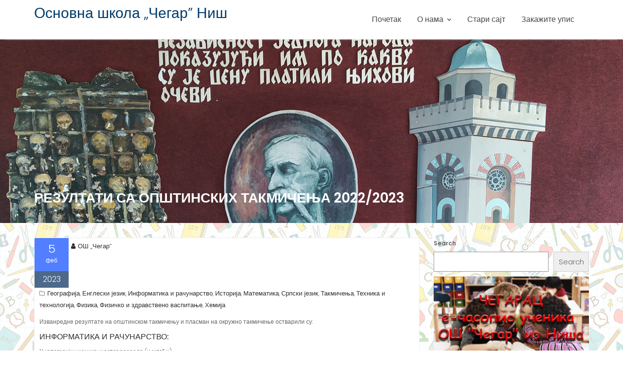

--- FILE ---
content_type: text/html; charset=UTF-8
request_url: https://oscegar.edu.rs/?p=1608
body_size: 13373
content:
<!DOCTYPE html><html lang="sr-RS">
			<head>

				<meta charset="UTF-8">
		<meta name="viewport" content="width=device-width, initial-scale=1">
		<link rel="profile" href="//gmpg.org/xfn/11">
		<link rel="pingback" href="https://oscegar.edu.rs/xmlrpc.php">
		<title>Резултати са општинских такмичења  2022/2023 &#8211; Основна школа „Чегар” Ниш</title>
<meta name='robots' content='max-image-preview:large' />
	<style>img:is([sizes="auto" i], [sizes^="auto," i]) { contain-intrinsic-size: 3000px 1500px }</style>
	<link rel='dns-prefetch' href='//fonts.googleapis.com' />
<link rel="alternate" type="application/rss+xml" title="Основна школа „Чегар” Ниш &raquo; довод" href="https://oscegar.edu.rs/?feed=rss2" />
<link rel="alternate" type="application/rss+xml" title="Основна школа „Чегар” Ниш &raquo; довод коментара" href="https://oscegar.edu.rs/?feed=comments-rss2" />
<link rel="alternate" type="application/rss+xml" title="Основна школа „Чегар” Ниш &raquo; довод коментара на Резултати са општинских такмичења  2022/2023" href="https://oscegar.edu.rs/?feed=rss2&#038;p=1608" />
<script type="text/javascript">
/* <![CDATA[ */
window._wpemojiSettings = {"baseUrl":"https:\/\/s.w.org\/images\/core\/emoji\/16.0.1\/72x72\/","ext":".png","svgUrl":"https:\/\/s.w.org\/images\/core\/emoji\/16.0.1\/svg\/","svgExt":".svg","source":{"concatemoji":"https:\/\/oscegar.edu.rs\/wp-includes\/js\/wp-emoji-release.min.js?ver=6.8.3"}};
/*! This file is auto-generated */
!function(s,n){var o,i,e;function c(e){try{var t={supportTests:e,timestamp:(new Date).valueOf()};sessionStorage.setItem(o,JSON.stringify(t))}catch(e){}}function p(e,t,n){e.clearRect(0,0,e.canvas.width,e.canvas.height),e.fillText(t,0,0);var t=new Uint32Array(e.getImageData(0,0,e.canvas.width,e.canvas.height).data),a=(e.clearRect(0,0,e.canvas.width,e.canvas.height),e.fillText(n,0,0),new Uint32Array(e.getImageData(0,0,e.canvas.width,e.canvas.height).data));return t.every(function(e,t){return e===a[t]})}function u(e,t){e.clearRect(0,0,e.canvas.width,e.canvas.height),e.fillText(t,0,0);for(var n=e.getImageData(16,16,1,1),a=0;a<n.data.length;a++)if(0!==n.data[a])return!1;return!0}function f(e,t,n,a){switch(t){case"flag":return n(e,"\ud83c\udff3\ufe0f\u200d\u26a7\ufe0f","\ud83c\udff3\ufe0f\u200b\u26a7\ufe0f")?!1:!n(e,"\ud83c\udde8\ud83c\uddf6","\ud83c\udde8\u200b\ud83c\uddf6")&&!n(e,"\ud83c\udff4\udb40\udc67\udb40\udc62\udb40\udc65\udb40\udc6e\udb40\udc67\udb40\udc7f","\ud83c\udff4\u200b\udb40\udc67\u200b\udb40\udc62\u200b\udb40\udc65\u200b\udb40\udc6e\u200b\udb40\udc67\u200b\udb40\udc7f");case"emoji":return!a(e,"\ud83e\udedf")}return!1}function g(e,t,n,a){var r="undefined"!=typeof WorkerGlobalScope&&self instanceof WorkerGlobalScope?new OffscreenCanvas(300,150):s.createElement("canvas"),o=r.getContext("2d",{willReadFrequently:!0}),i=(o.textBaseline="top",o.font="600 32px Arial",{});return e.forEach(function(e){i[e]=t(o,e,n,a)}),i}function t(e){var t=s.createElement("script");t.src=e,t.defer=!0,s.head.appendChild(t)}"undefined"!=typeof Promise&&(o="wpEmojiSettingsSupports",i=["flag","emoji"],n.supports={everything:!0,everythingExceptFlag:!0},e=new Promise(function(e){s.addEventListener("DOMContentLoaded",e,{once:!0})}),new Promise(function(t){var n=function(){try{var e=JSON.parse(sessionStorage.getItem(o));if("object"==typeof e&&"number"==typeof e.timestamp&&(new Date).valueOf()<e.timestamp+604800&&"object"==typeof e.supportTests)return e.supportTests}catch(e){}return null}();if(!n){if("undefined"!=typeof Worker&&"undefined"!=typeof OffscreenCanvas&&"undefined"!=typeof URL&&URL.createObjectURL&&"undefined"!=typeof Blob)try{var e="postMessage("+g.toString()+"("+[JSON.stringify(i),f.toString(),p.toString(),u.toString()].join(",")+"));",a=new Blob([e],{type:"text/javascript"}),r=new Worker(URL.createObjectURL(a),{name:"wpTestEmojiSupports"});return void(r.onmessage=function(e){c(n=e.data),r.terminate(),t(n)})}catch(e){}c(n=g(i,f,p,u))}t(n)}).then(function(e){for(var t in e)n.supports[t]=e[t],n.supports.everything=n.supports.everything&&n.supports[t],"flag"!==t&&(n.supports.everythingExceptFlag=n.supports.everythingExceptFlag&&n.supports[t]);n.supports.everythingExceptFlag=n.supports.everythingExceptFlag&&!n.supports.flag,n.DOMReady=!1,n.readyCallback=function(){n.DOMReady=!0}}).then(function(){return e}).then(function(){var e;n.supports.everything||(n.readyCallback(),(e=n.source||{}).concatemoji?t(e.concatemoji):e.wpemoji&&e.twemoji&&(t(e.twemoji),t(e.wpemoji)))}))}((window,document),window._wpemojiSettings);
/* ]]> */
</script>
<style id='wp-emoji-styles-inline-css' type='text/css'>

	img.wp-smiley, img.emoji {
		display: inline !important;
		border: none !important;
		box-shadow: none !important;
		height: 1em !important;
		width: 1em !important;
		margin: 0 0.07em !important;
		vertical-align: -0.1em !important;
		background: none !important;
		padding: 0 !important;
	}
</style>
<link rel='stylesheet' id='wp-block-library-css' href='https://oscegar.edu.rs/wp-includes/css/dist/block-library/style.min.css?ver=6.8.3' type='text/css' media='all' />
<style id='wp-block-library-theme-inline-css' type='text/css'>
.wp-block-audio :where(figcaption){color:#555;font-size:13px;text-align:center}.is-dark-theme .wp-block-audio :where(figcaption){color:#ffffffa6}.wp-block-audio{margin:0 0 1em}.wp-block-code{border:1px solid #ccc;border-radius:4px;font-family:Menlo,Consolas,monaco,monospace;padding:.8em 1em}.wp-block-embed :where(figcaption){color:#555;font-size:13px;text-align:center}.is-dark-theme .wp-block-embed :where(figcaption){color:#ffffffa6}.wp-block-embed{margin:0 0 1em}.blocks-gallery-caption{color:#555;font-size:13px;text-align:center}.is-dark-theme .blocks-gallery-caption{color:#ffffffa6}:root :where(.wp-block-image figcaption){color:#555;font-size:13px;text-align:center}.is-dark-theme :root :where(.wp-block-image figcaption){color:#ffffffa6}.wp-block-image{margin:0 0 1em}.wp-block-pullquote{border-bottom:4px solid;border-top:4px solid;color:currentColor;margin-bottom:1.75em}.wp-block-pullquote cite,.wp-block-pullquote footer,.wp-block-pullquote__citation{color:currentColor;font-size:.8125em;font-style:normal;text-transform:uppercase}.wp-block-quote{border-left:.25em solid;margin:0 0 1.75em;padding-left:1em}.wp-block-quote cite,.wp-block-quote footer{color:currentColor;font-size:.8125em;font-style:normal;position:relative}.wp-block-quote:where(.has-text-align-right){border-left:none;border-right:.25em solid;padding-left:0;padding-right:1em}.wp-block-quote:where(.has-text-align-center){border:none;padding-left:0}.wp-block-quote.is-large,.wp-block-quote.is-style-large,.wp-block-quote:where(.is-style-plain){border:none}.wp-block-search .wp-block-search__label{font-weight:700}.wp-block-search__button{border:1px solid #ccc;padding:.375em .625em}:where(.wp-block-group.has-background){padding:1.25em 2.375em}.wp-block-separator.has-css-opacity{opacity:.4}.wp-block-separator{border:none;border-bottom:2px solid;margin-left:auto;margin-right:auto}.wp-block-separator.has-alpha-channel-opacity{opacity:1}.wp-block-separator:not(.is-style-wide):not(.is-style-dots){width:100px}.wp-block-separator.has-background:not(.is-style-dots){border-bottom:none;height:1px}.wp-block-separator.has-background:not(.is-style-wide):not(.is-style-dots){height:2px}.wp-block-table{margin:0 0 1em}.wp-block-table td,.wp-block-table th{word-break:normal}.wp-block-table :where(figcaption){color:#555;font-size:13px;text-align:center}.is-dark-theme .wp-block-table :where(figcaption){color:#ffffffa6}.wp-block-video :where(figcaption){color:#555;font-size:13px;text-align:center}.is-dark-theme .wp-block-video :where(figcaption){color:#ffffffa6}.wp-block-video{margin:0 0 1em}:root :where(.wp-block-template-part.has-background){margin-bottom:0;margin-top:0;padding:1.25em 2.375em}
</style>
<style id='classic-theme-styles-inline-css' type='text/css'>
/*! This file is auto-generated */
.wp-block-button__link{color:#fff;background-color:#32373c;border-radius:9999px;box-shadow:none;text-decoration:none;padding:calc(.667em + 2px) calc(1.333em + 2px);font-size:1.125em}.wp-block-file__button{background:#32373c;color:#fff;text-decoration:none}
</style>
<style id='global-styles-inline-css' type='text/css'>
:root{--wp--preset--aspect-ratio--square: 1;--wp--preset--aspect-ratio--4-3: 4/3;--wp--preset--aspect-ratio--3-4: 3/4;--wp--preset--aspect-ratio--3-2: 3/2;--wp--preset--aspect-ratio--2-3: 2/3;--wp--preset--aspect-ratio--16-9: 16/9;--wp--preset--aspect-ratio--9-16: 9/16;--wp--preset--color--black: #000000;--wp--preset--color--cyan-bluish-gray: #abb8c3;--wp--preset--color--white: #ffffff;--wp--preset--color--pale-pink: #f78da7;--wp--preset--color--vivid-red: #cf2e2e;--wp--preset--color--luminous-vivid-orange: #ff6900;--wp--preset--color--luminous-vivid-amber: #fcb900;--wp--preset--color--light-green-cyan: #7bdcb5;--wp--preset--color--vivid-green-cyan: #00d084;--wp--preset--color--pale-cyan-blue: #8ed1fc;--wp--preset--color--vivid-cyan-blue: #0693e3;--wp--preset--color--vivid-purple: #9b51e0;--wp--preset--gradient--vivid-cyan-blue-to-vivid-purple: linear-gradient(135deg,rgba(6,147,227,1) 0%,rgb(155,81,224) 100%);--wp--preset--gradient--light-green-cyan-to-vivid-green-cyan: linear-gradient(135deg,rgb(122,220,180) 0%,rgb(0,208,130) 100%);--wp--preset--gradient--luminous-vivid-amber-to-luminous-vivid-orange: linear-gradient(135deg,rgba(252,185,0,1) 0%,rgba(255,105,0,1) 100%);--wp--preset--gradient--luminous-vivid-orange-to-vivid-red: linear-gradient(135deg,rgba(255,105,0,1) 0%,rgb(207,46,46) 100%);--wp--preset--gradient--very-light-gray-to-cyan-bluish-gray: linear-gradient(135deg,rgb(238,238,238) 0%,rgb(169,184,195) 100%);--wp--preset--gradient--cool-to-warm-spectrum: linear-gradient(135deg,rgb(74,234,220) 0%,rgb(151,120,209) 20%,rgb(207,42,186) 40%,rgb(238,44,130) 60%,rgb(251,105,98) 80%,rgb(254,248,76) 100%);--wp--preset--gradient--blush-light-purple: linear-gradient(135deg,rgb(255,206,236) 0%,rgb(152,150,240) 100%);--wp--preset--gradient--blush-bordeaux: linear-gradient(135deg,rgb(254,205,165) 0%,rgb(254,45,45) 50%,rgb(107,0,62) 100%);--wp--preset--gradient--luminous-dusk: linear-gradient(135deg,rgb(255,203,112) 0%,rgb(199,81,192) 50%,rgb(65,88,208) 100%);--wp--preset--gradient--pale-ocean: linear-gradient(135deg,rgb(255,245,203) 0%,rgb(182,227,212) 50%,rgb(51,167,181) 100%);--wp--preset--gradient--electric-grass: linear-gradient(135deg,rgb(202,248,128) 0%,rgb(113,206,126) 100%);--wp--preset--gradient--midnight: linear-gradient(135deg,rgb(2,3,129) 0%,rgb(40,116,252) 100%);--wp--preset--font-size--small: 13px;--wp--preset--font-size--medium: 20px;--wp--preset--font-size--large: 36px;--wp--preset--font-size--x-large: 42px;--wp--preset--spacing--20: 0.44rem;--wp--preset--spacing--30: 0.67rem;--wp--preset--spacing--40: 1rem;--wp--preset--spacing--50: 1.5rem;--wp--preset--spacing--60: 2.25rem;--wp--preset--spacing--70: 3.38rem;--wp--preset--spacing--80: 5.06rem;--wp--preset--shadow--natural: 6px 6px 9px rgba(0, 0, 0, 0.2);--wp--preset--shadow--deep: 12px 12px 50px rgba(0, 0, 0, 0.4);--wp--preset--shadow--sharp: 6px 6px 0px rgba(0, 0, 0, 0.2);--wp--preset--shadow--outlined: 6px 6px 0px -3px rgba(255, 255, 255, 1), 6px 6px rgba(0, 0, 0, 1);--wp--preset--shadow--crisp: 6px 6px 0px rgba(0, 0, 0, 1);}:where(.is-layout-flex){gap: 0.5em;}:where(.is-layout-grid){gap: 0.5em;}body .is-layout-flex{display: flex;}.is-layout-flex{flex-wrap: wrap;align-items: center;}.is-layout-flex > :is(*, div){margin: 0;}body .is-layout-grid{display: grid;}.is-layout-grid > :is(*, div){margin: 0;}:where(.wp-block-columns.is-layout-flex){gap: 2em;}:where(.wp-block-columns.is-layout-grid){gap: 2em;}:where(.wp-block-post-template.is-layout-flex){gap: 1.25em;}:where(.wp-block-post-template.is-layout-grid){gap: 1.25em;}.has-black-color{color: var(--wp--preset--color--black) !important;}.has-cyan-bluish-gray-color{color: var(--wp--preset--color--cyan-bluish-gray) !important;}.has-white-color{color: var(--wp--preset--color--white) !important;}.has-pale-pink-color{color: var(--wp--preset--color--pale-pink) !important;}.has-vivid-red-color{color: var(--wp--preset--color--vivid-red) !important;}.has-luminous-vivid-orange-color{color: var(--wp--preset--color--luminous-vivid-orange) !important;}.has-luminous-vivid-amber-color{color: var(--wp--preset--color--luminous-vivid-amber) !important;}.has-light-green-cyan-color{color: var(--wp--preset--color--light-green-cyan) !important;}.has-vivid-green-cyan-color{color: var(--wp--preset--color--vivid-green-cyan) !important;}.has-pale-cyan-blue-color{color: var(--wp--preset--color--pale-cyan-blue) !important;}.has-vivid-cyan-blue-color{color: var(--wp--preset--color--vivid-cyan-blue) !important;}.has-vivid-purple-color{color: var(--wp--preset--color--vivid-purple) !important;}.has-black-background-color{background-color: var(--wp--preset--color--black) !important;}.has-cyan-bluish-gray-background-color{background-color: var(--wp--preset--color--cyan-bluish-gray) !important;}.has-white-background-color{background-color: var(--wp--preset--color--white) !important;}.has-pale-pink-background-color{background-color: var(--wp--preset--color--pale-pink) !important;}.has-vivid-red-background-color{background-color: var(--wp--preset--color--vivid-red) !important;}.has-luminous-vivid-orange-background-color{background-color: var(--wp--preset--color--luminous-vivid-orange) !important;}.has-luminous-vivid-amber-background-color{background-color: var(--wp--preset--color--luminous-vivid-amber) !important;}.has-light-green-cyan-background-color{background-color: var(--wp--preset--color--light-green-cyan) !important;}.has-vivid-green-cyan-background-color{background-color: var(--wp--preset--color--vivid-green-cyan) !important;}.has-pale-cyan-blue-background-color{background-color: var(--wp--preset--color--pale-cyan-blue) !important;}.has-vivid-cyan-blue-background-color{background-color: var(--wp--preset--color--vivid-cyan-blue) !important;}.has-vivid-purple-background-color{background-color: var(--wp--preset--color--vivid-purple) !important;}.has-black-border-color{border-color: var(--wp--preset--color--black) !important;}.has-cyan-bluish-gray-border-color{border-color: var(--wp--preset--color--cyan-bluish-gray) !important;}.has-white-border-color{border-color: var(--wp--preset--color--white) !important;}.has-pale-pink-border-color{border-color: var(--wp--preset--color--pale-pink) !important;}.has-vivid-red-border-color{border-color: var(--wp--preset--color--vivid-red) !important;}.has-luminous-vivid-orange-border-color{border-color: var(--wp--preset--color--luminous-vivid-orange) !important;}.has-luminous-vivid-amber-border-color{border-color: var(--wp--preset--color--luminous-vivid-amber) !important;}.has-light-green-cyan-border-color{border-color: var(--wp--preset--color--light-green-cyan) !important;}.has-vivid-green-cyan-border-color{border-color: var(--wp--preset--color--vivid-green-cyan) !important;}.has-pale-cyan-blue-border-color{border-color: var(--wp--preset--color--pale-cyan-blue) !important;}.has-vivid-cyan-blue-border-color{border-color: var(--wp--preset--color--vivid-cyan-blue) !important;}.has-vivid-purple-border-color{border-color: var(--wp--preset--color--vivid-purple) !important;}.has-vivid-cyan-blue-to-vivid-purple-gradient-background{background: var(--wp--preset--gradient--vivid-cyan-blue-to-vivid-purple) !important;}.has-light-green-cyan-to-vivid-green-cyan-gradient-background{background: var(--wp--preset--gradient--light-green-cyan-to-vivid-green-cyan) !important;}.has-luminous-vivid-amber-to-luminous-vivid-orange-gradient-background{background: var(--wp--preset--gradient--luminous-vivid-amber-to-luminous-vivid-orange) !important;}.has-luminous-vivid-orange-to-vivid-red-gradient-background{background: var(--wp--preset--gradient--luminous-vivid-orange-to-vivid-red) !important;}.has-very-light-gray-to-cyan-bluish-gray-gradient-background{background: var(--wp--preset--gradient--very-light-gray-to-cyan-bluish-gray) !important;}.has-cool-to-warm-spectrum-gradient-background{background: var(--wp--preset--gradient--cool-to-warm-spectrum) !important;}.has-blush-light-purple-gradient-background{background: var(--wp--preset--gradient--blush-light-purple) !important;}.has-blush-bordeaux-gradient-background{background: var(--wp--preset--gradient--blush-bordeaux) !important;}.has-luminous-dusk-gradient-background{background: var(--wp--preset--gradient--luminous-dusk) !important;}.has-pale-ocean-gradient-background{background: var(--wp--preset--gradient--pale-ocean) !important;}.has-electric-grass-gradient-background{background: var(--wp--preset--gradient--electric-grass) !important;}.has-midnight-gradient-background{background: var(--wp--preset--gradient--midnight) !important;}.has-small-font-size{font-size: var(--wp--preset--font-size--small) !important;}.has-medium-font-size{font-size: var(--wp--preset--font-size--medium) !important;}.has-large-font-size{font-size: var(--wp--preset--font-size--large) !important;}.has-x-large-font-size{font-size: var(--wp--preset--font-size--x-large) !important;}
:where(.wp-block-post-template.is-layout-flex){gap: 1.25em;}:where(.wp-block-post-template.is-layout-grid){gap: 1.25em;}
:where(.wp-block-columns.is-layout-flex){gap: 2em;}:where(.wp-block-columns.is-layout-grid){gap: 2em;}
:root :where(.wp-block-pullquote){font-size: 1.5em;line-height: 1.6;}
</style>
<link rel='stylesheet' id='dashicons-css' href='https://oscegar.edu.rs/wp-includes/css/dashicons.min.css?ver=6.8.3' type='text/css' media='all' />
<link rel='stylesheet' id='education-base-googleapis-css' href='//fonts.googleapis.com/css?family=Poppins:400,300,500,600' type='text/css' media='all' />
<link rel='stylesheet' id='bootstrap-css' href='https://oscegar.edu.rs/wp-content/themes/education-base/assets/library/bootstrap/css/bootstrap.min.css?ver=3.3.6' type='text/css' media='all' />
<link rel='stylesheet' id='font-awesome-css' href='https://oscegar.edu.rs/wp-content/themes/education-base/assets/library/Font-Awesome/css/font-awesome.min.css?ver=4.7.0' type='text/css' media='all' />
<link rel='stylesheet' id='jquery-owl-css' href='https://oscegar.edu.rs/wp-content/themes/education-base/assets/library/owl-carousel/owl.carousel.css?ver=1.3.3' type='text/css' media='all' />
<link rel='stylesheet' id='magnific-popup-css' href='https://oscegar.edu.rs/wp-content/themes/education-base/assets/library/magnific-popup/magnific-popup.css?ver=1.1.0' type='text/css' media='all' />
<link rel='stylesheet' id='education-base-style-css' href='https://oscegar.edu.rs/wp-content/themes/education-base/style.css?ver=1.4.4' type='text/css' media='all' />
<style id='education-base-style-inline-css' type='text/css'>

              .inner-main-title {
                background-image:url('https://oscegar.edu.rs/wp-content/uploads/2022/01/oscegar-zaglavlje.png');
                background-repeat:no-repeat;
                background-size:cover;
                background-attachment:fixed;
                background-position: center; 
                height: 377px;
            }
            .top-header,
            article.post .entry-header .year,
            .wpcf7-form input.wpcf7-submit ::before ,
            .btn-primary::before {
                background-color: #002858;
            }
            .site-footer{
                background-color: #003a6a;
            }
            .copy-right{
                background-color: #002858;
            }
            a:hover,
            a:active,
            a:focus,
            .widget li a:hover,
            .posted-on a:hover,
            .author.vcard a:hover,
            .cat-links a:hover,
            .comments-link a:hover,
            .edit-link a:hover,
            .tags-links a:hover,
            .byline a:hover,
             .widget li a:focus,
            .posted-on a:focus,
            .author.vcard a:focus,
            .cat-links a:focus,
            .comments-link a:focus,
            .edit-link a:focus,
            .tags-links a:focus,
            .byline a:focus,
            .main-navigation .acme-normal-page .current_page_item >a,
            .main-navigation .acme-normal-page .current-menu-item >a,
            .main-navigation .active a,
            .main-navigation .navbar-nav >li a:hover,
            .main-navigation .navbar-nav >li a:focus,
            .team-item h3 a:hover,
            .team-item h3 a:focus,
            .news-notice-content .news-content a:hover,
            .news-notice-content .news-content a:focus,
            .circle .fa{
                color: #0749ff;
            }
            .navbar .navbar-toggle:hover,
            .navbar .navbar-toggle:focus,
            .main-navigation .current_page_ancestor > a:before,
            .comment-form .form-submit input,
            .btn-primary,
            .line > span,
            .wpcf7-form input.wpcf7-submit,
            .wpcf7-form input.wpcf7-submit:hover,
            .owl-buttons > div i:hover,
            article.post .entry-header,
            .sm-up-container,
            .read-more,
            .testimonial-content,
            .round-icon,
            .round-icon:hover{
                background-color: #0749ff;
                color:#fff;
            }
            .blog article.sticky,
            .top-header .read-more,
            .circle{
                border: 2px solid #0749ff;
            }
</style>
<link rel='stylesheet' id='education_base-block-front-styles-css' href='https://oscegar.edu.rs/wp-content/themes/education-base/acmethemes/gutenberg/gutenberg-front.css?ver=1.0' type='text/css' media='all' />
<script type="text/javascript" src="https://oscegar.edu.rs/wp-includes/js/jquery/jquery.min.js?ver=3.7.1" id="jquery-core-js"></script>
<script type="text/javascript" src="https://oscegar.edu.rs/wp-includes/js/jquery/jquery-migrate.min.js?ver=3.4.1" id="jquery-migrate-js"></script>
<!--[if lt IE 9]>
<script type="text/javascript" src="https://oscegar.edu.rs/wp-content/themes/education-base/assets/library/html5shiv/html5shiv.min.js?ver=3.7.3" id="html5-js"></script>
<![endif]-->
<!--[if lt IE 9]>
<script type="text/javascript" src="https://oscegar.edu.rs/wp-content/themes/education-base/assets/library/respond/respond.min.js?ver=1.1.2" id="respond-js"></script>
<![endif]-->
<link rel="https://api.w.org/" href="https://oscegar.edu.rs/index.php?rest_route=/" /><link rel="alternate" title="JSON" type="application/json" href="https://oscegar.edu.rs/index.php?rest_route=/wp/v2/posts/1608" /><link rel="EditURI" type="application/rsd+xml" title="RSD" href="https://oscegar.edu.rs/xmlrpc.php?rsd" />
<meta name="generator" content="WordPress 6.8.3" />
<link rel="canonical" href="https://oscegar.edu.rs/?p=1608" />
<link rel='shortlink' href='https://oscegar.edu.rs/?p=1608' />
<link rel="alternate" title="oEmbed (JSON)" type="application/json+oembed" href="https://oscegar.edu.rs/index.php?rest_route=%2Foembed%2F1.0%2Fembed&#038;url=https%3A%2F%2Foscegar.edu.rs%2F%3Fp%3D1608" />
<link rel="alternate" title="oEmbed (XML)" type="text/xml+oembed" href="https://oscegar.edu.rs/index.php?rest_route=%2Foembed%2F1.0%2Fembed&#038;url=https%3A%2F%2Foscegar.edu.rs%2F%3Fp%3D1608&#038;format=xml" />
<style type="text/css" id="custom-background-css">
body.custom-background { background-image: url("https://oscegar.edu.rs/wp-content/uploads/2022/01/back-to-school-seamless-pattern-4.jpg"); background-position: left top; background-size: auto; background-repeat: repeat; background-attachment: scroll; }
</style>
	<link rel="icon" href="https://oscegar.edu.rs/wp-content/uploads/2022/01/cropped-logo-cegar-32x32.png" sizes="32x32" />
<link rel="icon" href="https://oscegar.edu.rs/wp-content/uploads/2022/01/cropped-logo-cegar-192x192.png" sizes="192x192" />
<link rel="apple-touch-icon" href="https://oscegar.edu.rs/wp-content/uploads/2022/01/cropped-logo-cegar-180x180.png" />
<meta name="msapplication-TileImage" content="https://oscegar.edu.rs/wp-content/uploads/2022/01/cropped-logo-cegar-270x270.png" />
<style type="text/css">/** Mega Menu CSS: fs **/</style>

	</head>
<body class="wp-singular post-template-default single single-post postid-1608 single-format-standard custom-background wp-custom-logo wp-theme-education-base acme-animate right-sidebar at-sticky-header group-blog">

		<div class="site" id="page">
				<a class="skip-link screen-reader-text" href="#content">Skip to content</a>
		<div class='education-base-main-header-wrapper'>		<div class="navbar at-navbar  education-base-sticky" id="navbar" role="navigation">
			<div class="container">
				<div class="navbar-header">
					<button type="button" class="navbar-toggle" data-toggle="collapse" data-target=".navbar-collapse"><i class="fa fa-bars"></i></button>
													<p class="site-title">
									<a href="https://oscegar.edu.rs/" title="Основна школа „Чегар” Ниш" rel="home">Основна школа „Чегар” Ниш</a>
								</p>
												</div>
				<div class="main-navigation navbar-collapse collapse">
					<div class="menu-menu-1-container"><ul id="primary-menu" class="nav navbar-nav navbar-right acme-normal-page"><li id="menu-item-30" class="menu-item menu-item-type-custom menu-item-object-custom menu-item-home menu-item-30"><a href="https://oscegar.edu.rs/">Почетак</a></li>
<li id="menu-item-31" class="menu-item menu-item-type-post_type menu-item-object-page menu-item-has-children menu-item-31"><a href="https://oscegar.edu.rs/?page_id=2">О нама</a>
<ul class="sub-menu">
	<li id="menu-item-47" class="menu-item menu-item-type-post_type menu-item-object-page menu-item-47"><a href="https://oscegar.edu.rs/?page_id=42">Матична школа</a></li>
	<li id="menu-item-46" class="menu-item menu-item-type-post_type menu-item-object-page menu-item-46"><a href="https://oscegar.edu.rs/?page_id=44">Горња Врежина</a></li>
	<li id="menu-item-389" class="menu-item menu-item-type-post_type menu-item-object-page menu-item-has-children menu-item-389"><a href="https://oscegar.edu.rs/?page_id=387">Документа</a>
	<ul class="sub-menu">
		<li id="menu-item-649" class="menu-item menu-item-type-post_type menu-item-object-page menu-item-649"><a href="https://oscegar.edu.rs/?page_id=645">Школски одбор</a></li>
		<li id="menu-item-1249" class="menu-item menu-item-type-post_type menu-item-object-page menu-item-1249"><a href="https://oscegar.edu.rs/?page_id=1241">Финансије</a></li>
		<li id="menu-item-1582" class="menu-item menu-item-type-post_type menu-item-object-page menu-item-1582"><a href="https://oscegar.edu.rs/?page_id=1579">Систематизација</a></li>
	</ul>
</li>
	<li id="menu-item-35" class="menu-item menu-item-type-post_type menu-item-object-page menu-item-35"><a href="https://oscegar.edu.rs/?page_id=32">Радници школе</a></li>
	<li id="menu-item-1286" class="menu-item menu-item-type-post_type menu-item-object-page menu-item-1286"><a href="https://oscegar.edu.rs/?page_id=1282">Контакт</a></li>
</ul>
</li>
<li id="menu-item-41" class="menu-item menu-item-type-custom menu-item-object-custom menu-item-41"><a href="https://oscegar.wordpress.com/">Стари сајт</a></li>
<li id="menu-item-1661" class="menu-item menu-item-type-post_type menu-item-object-page menu-item-1661"><a href="https://oscegar.edu.rs/?page_id=1658">Закажите упис</a></li>
</ul></div>				</div>
				<!--/.nav-collapse -->
			</div>
		</div>
		</div><div class="wrapper inner-main-title">
	<div class="container">
		<header class="entry-header init-animate slideInUp1">
			<h1 class="entry-title">Резултати са општинских такмичења  2022/2023</h1>					</header><!-- .entry-header -->
	</div>
</div>
<div id="content" class="site-content container clearfix">
		<div id="primary" class="content-area">
		<main id="main" class="site-main" role="main">
		<article id="post-1608" class="init-animate slideInUp1 post-1608 post type-post status-publish format-standard hentry category-geografija category-engleski-jezik category-informatika-i-racunarstvo category-istorija category-matematika category-srpski-jezik category-takmicenja category-tehnika-i-tehnologija category-fizika category-fizicko-i-zdravstveno-vaspitanje category-hemija">
	<div class="content-wrapper">
				<header class="entry-header no-image">
			<div class="entry-meta">
				<span class="day-month">
					<span class="day">
						5					</span>
					<span class="month">
						феб					</span>
				</span>
				<span class="year">
					2023				</span>

			</div><!-- .entry-meta -->
		</header><!-- .entry-header -->
		<div class="entry-content">
			<footer class="entry-footer">
				<span class="author vcard"><a class="url fn n" href="https://oscegar.edu.rs/?author=1"><i class="fa fa-user"></i>ОШ „Чегар”</a></span><span class="cat-links"><i class="fa fa-folder-o"></i><a href="https://oscegar.edu.rs/?cat=62" rel="category">Географија</a>, <a href="https://oscegar.edu.rs/?cat=20" rel="category">Енглески језик</a>, <a href="https://oscegar.edu.rs/?cat=50" rel="category">Информатика и рачунарство</a>, <a href="https://oscegar.edu.rs/?cat=22" rel="category">Историја</a>, <a href="https://oscegar.edu.rs/?cat=19" rel="category">Математика</a>, <a href="https://oscegar.edu.rs/?cat=23" rel="category">Српски језик</a>, <a href="https://oscegar.edu.rs/?cat=61" rel="category">Такмичења</a>, <a href="https://oscegar.edu.rs/?cat=51" rel="category">Техника и технологија</a>, <a href="https://oscegar.edu.rs/?cat=37" rel="category">Физика</a>, <a href="https://oscegar.edu.rs/?cat=52" rel="category">Физичко и здравствено васпитање</a>, <a href="https://oscegar.edu.rs/?cat=44" rel="category">Хемија</a></span>			</footer><!-- .entry-footer -->
			
<p>Изванредне резултате на општинском такмичењу и пласман на окружно такмичење остварили су:</p>



<h4 class="wp-block-heading"> Информатика и рачунарство:</h4>



<p>У категорији ученика шестог разреда (и млађи)</p>



<ol class="wp-block-list">
<li>Алексеј Динић V-2 (наставник Саша Матијашевић)</li>



<li>Новак Кнежевић V-3 (наставник Саша Матијашевић)</li>
</ol>



<h4 class="wp-block-heading">Математика:</h4>



<ol class="wp-block-list">
<li>Вера Живановић III-3 (наставник Наташа Петровић)</li>



<li>Матиа Пешић III-4 (наставник Бојана Пешић)</li>



<li>Лука Марковић IV-2 (наставник Маја Миленковић) 🥈</li>



<li>Алексеј Динић V-2 (наставник Бранкица Стевчић) 🥈</li>



<li>Новак Кнежевић V-3 (наставник Маја Суровић)</li>



<li>Елена Ђокић V-3 (наставник Маја Суровић)</li>



<li>Борис Станчев V-4 (наставник Маја Суровић)</li>



<li>Вук Терзић V-4 (наставник Маја Суровић)</li>



<li>Анђела Николић V-5 (наставник Маја Раденковић)</li>



<li>Ирина Александровић V-5 (наставник Маја Раденковић)</li>



<li>Урош Илић VI-2 (наставник Бранкица Стевчић)</li>



<li>Лана Станојковић VI-2 (наставник Бранкица Стевчић)</li>



<li>Сава Јовановић VIII-4 (наставник Бојана Петковић)</li>
</ol>



<h4 class="wp-block-heading">Енглески језик:</h4>



<ol class="wp-block-list">
<li>Катарина Митић VIII-3 (наставник Ана Живковић) 🥉</li>



<li>Лана Петровић VIII-3 (наставник Ана Живковић) 🥉</li>



<li>Марта Цекић VIII-4 (наставник Ана Живковић) 🥈</li>



<li>Сава Јовановић VIII-4 (наставник Ана Живковић) 🥈</li>
</ol>



<h4 class="wp-block-heading">Физика:</h4>



<ol class="wp-block-list">
<li>Дуња Поповић VI-1 (наставник Маријана Анђелковић)</li>



<li>Урош Илић VI-2 (наставник Маријана Анђелковић) 🥇💯</li>



<li>Софија Митић VI-2 (наставник Маријана Анђелковић)</li>



<li>Андреј Вучковић VI-3 (наставник Татјана Мишић) 🥉</li>



<li>Алекса Павловић VI-4 (наставник Татјана Мишић) 🥉</li>



<li>Алекса Пејчић VII-3 (наставник Татјана Мишић) 🥉</li>



<li>Даница Павловић VII-3 (наставник Татјана Мишић) 🥉</li>



<li>Богдан Копања VII-3 (наставник Татјана Мишић)</li>
</ol>



<h4 class="wp-block-heading">Српски језик</h4>



<ol class="wp-block-list">
<li>Алексеј Динић, V-2 (наставник Марија Новаковић) 🥇</li>



<li>Душица Поповић, V-3 (наставник Марија Новаковић) 🥈</li>



<li>Елена Ђокић, V-3 (наставник Марија Новаковић) 🥈</li>



<li>Дуња Петровић, V-4 (наставник Марија Новаковић) 🥉</li>



<li>Тара Жикић, V-4 (наставник Марија Новаковић) 🥉</li>



<li>Анђела Николић, V-5 (наставник Биљана Николић) 🥉</li>



<li>Вељко Крстић, VI-1 (наставник Весна Станојевић) 🥉</li>



<li>Петра Ужаревић, VI-2 (наставник Весна Станојевић) 🥇</li>



<li>Урош Илић, VI-2 (наставник Весна Станојевић) 🥈</li>



<li>Уна Крстов, VI-2 (наставник Весна Станојевић) 🥉</li>



<li>Урош Петровић, VI-3 (наставник Весна Станојевић) 🥈</li>



<li>Вања Делић, VI-4 (наставник Весна Станојевић) 🥉</li>



<li>Исидора Ивановић, VI-5 (наставник Биљана Николић) 🥉</li>



<li>Лана Петровић, VIII-3 (наставник Јасмина Лукић) 🥉</li>
</ol>



<h4 class="wp-block-heading">Историја</h4>



<ol class="wp-block-list">
<li>Тадеј Бојковић, V-2, (наставник Славиша Станковић) 🥉</li>



<li>Анђела Николић, V-5 (наставник Наташа Чворовић) 🥉</li>



<li>Уна Ђоровић, VI-1 (наставник Данијела Максимовић) 🥉</li>



<li>Марко Жижић, VI-2 (наставник Славиша Станковић) 🥉</li>



<li>Урош Илић, VI-2 (наставник Славиша Станковић) 🥉</li>



<li>Андреј Вучковић, VI-3 (наставник Данијела Максимовић) 🥉</li>



<li>Јован Милошевић, VI-4 (наставник Данијела Максимовић) 🥉</li>
</ol>



<h4 class="wp-block-heading">Хемија</h4>



<ol class="wp-block-list">
<li>Урош Крстов, Vlll-4 (наставник Мирко Спасић) 🥉</li>
</ol>



<h4 class="wp-block-heading">Шах</h4>



<ol class="wp-block-list">
<li>Вук Милосављевић, I-1 🥉</li>



<li>Андреја Живановић, III-2 🥉</li>



<li>Љубица Стевановић, III-3 🥈</li>



<li>Алекса Илић, III-3 🥇</li>



<li>Илија Нешић, IV-4 🥉</li>



<li>Новак Кнежевић, V-3 🥇</li>



<li>Реља Крстић, V-3 🥈</li>



<li>Константин Костић, VI-1 🥇</li>



<li>Лана Станојковић, VI-2 🥇</li>



<li>Урош Илић, VI-2 🥈</li>



<li>Лара Нешић, VII-5 🥈</li>



<li>Лазар Кнежевић, VIII-2 🥈</li>



<li>Сава Јовановић, VIII-4 🥇</li>
</ol>



<h4 class="wp-block-heading">Техника и технологија</h4>



<ol class="wp-block-list">
<li>Вељко Јоцић, V-1 (наставник Весна Марјановић) 🥇</li>



<li>Вук Панајотовић, V-1 (наставник Весна Марјановић) 🥈</li>



<li>Нина Швоња, V-2 (наставник Весна Марјановић) 🥇</li>



<li>Елена Ђокић, V-3 (наставник Весна Марјановић) 🥇</li>



<li>Исидора Ивановић, VI-5 (наставник Наташа Чворовић) 🥇</li>



<li>Ива Петковић, VI-5 (наставник Наташа Чворовић) 🥈</li>



<li>Василије Новаковић, VII-1 (наставник Весна Марјановић) 🥇</li>



<li>Лара Нешић, VII-5 (наставник Наташа Чворовић) 🥈</li>
</ol>



<h4 class="wp-block-heading">Географија</h4>



<ol class="wp-block-list">
<li>Урош Крстов, VIII-4 (наставник Данијела Михајловић) 🥈</li>
</ol>



<h4 class="wp-block-heading">Читалићи кликераши</h4>



<ol class="wp-block-list">
<li>Невена Живковић, II-3 (наставник Даворка Босанац) 🥈</li>



<li>Нера Ђоковић, II-3 (наставник Даворка Босанац) 🥉</li>



<li>Елена Ђокић, V-3 (наставник Марија Новаковић) 🥇 – пласман на републичко такмичење</li>



<li>Амелија Стојановић, V-4 (наставник Марија Новаковић) – пласман на републичко такмичење</li>



<li>Лана Станојковић, VI-2 (наставник Весна Станојевић) – пласман на републичко такмичење</li>



<li>Тара Стефановић, VI-3 (наставник Весна Станојевић) 🥈 – пласман на републичко такмичење</li>



<li>Андреј Вучковић, VI-3 (наставник Весна Станојевић) – пласман на републичко такмичење</li>



<li>Иван Рако, VI-3 (наставник Весна Станојевић) – пласман на републичко такмичење</li>



<li>Катарина Митић, VIII-3 (наставник Јасмина Лукић) 🥇 – пласман на републичко такмичење</li>



<li>Ива Савић, VIII-3 (наставник Јасмина Лукић) 🥉 – пласман на републичко такмичење</li>



<li>Лана Петровић, VIII-3 (наставник Јасмина Лукић) – пласман на републичко такмичење</li>



<li>Јована Максимовић, VIII-3 (наставник Јасмина Лукић) – пласман на републичко такмичење</li>
</ol>



<h4 class="wp-block-heading">Биологија</h4>



<ol class="wp-block-list">
<li>Димитрије Јаблановић, V-1 (наставник Слађана Илић) 🥉</li>



<li>Тадеј Бојковић, V-2 (наставник Слађана Илић) 🥉</li>



<li>Елена Ђокић, V-3 (наставник Слађана Илић) 🥉</li>



<li>Тара Жикић, V-4 (наставник Слађана Илић) 🥇</li>



<li>Филип Дикић, V-4 (наставник Слађана Илић) 🥉</li>



<li>Ирина Александровић, V-5 (наставник Катарина Миладиновић) 🥉</li>



<li>Дуња Поповић, VI-1 (наставник Катарина Миладиновић) 🥉</li>



<li>Петра Ужаревић, VI-2 (наставник Катарина Миладиновић) 🥈</li>



<li>Даница Милетић, VI-4 (наставник Катарина Миладиновић) 🥉</li>
</ol>



<p>НАПОМЕНА: по пристизању резултата списак ће се ажурирати.</p>
		</div><!-- .entry-content -->
	</div>
</article><!-- #post-## -->
	<nav class="navigation post-navigation" aria-label="Чланци">
		<h2 class="screen-reader-text">Кретање чланка</h2>
		<div class="nav-links"><div class="nav-previous"><a href="https://oscegar.edu.rs/?p=1605" rel="prev">Општинско такмичење из математике</a></div><div class="nav-next"><a href="https://oscegar.edu.rs/?p=1624" rel="next">Упис у први разред школске 2023/2024. године</a></div></div>
	</nav><div id="comments" class="comments-area">
		<div id="respond" class="comment-respond">
		<h3 id="reply-title" class="comment-reply-title"><span></span> Leave a Comment <small><a rel="nofollow" id="cancel-comment-reply-link" href="/?p=1608#respond" style="display:none;">Одустани од одговора</a></small></h3><form action="https://oscegar.edu.rs/wp-comments-post.php" method="post" id="commentform" class="comment-form"><p class="comment-form-comment"><label for="comment"></label> <textarea id="comment" name="comment" placeholder="Comment" cols="45" rows="8" aria-required="true"></textarea></p><p class="comment-form-author"><label for="author"></label><input id="author" name="author" type="text" placeholder="Name" value="" size="30" aria-required="true"/></p>
<p class="comment-form-email"><label for="email"></label> <input id="email" name="email" type="email" value="" placeholder="Email" size="30"aria-required="true"/></p>
<p class="comment-form-url"><label for="url"></label> <input id="url" name="url" placeholder="Website URL" type="url" value="" size="30" /></p>
<p class="comment-form-cookies-consent"><input id="wp-comment-cookies-consent" name="wp-comment-cookies-consent" type="checkbox" value="yes" /> <label for="wp-comment-cookies-consent">Сачувај моје име, е-пошту и веб место у овом прегледачу веба за следећи пут када коментаришем.</label></p>
<p class="form-submit"><input name="submit" type="submit" id="submit" class="submit" value="Add Comment" /> <input type='hidden' name='comment_post_ID' value='1608' id='comment_post_ID' />
<input type='hidden' name='comment_parent' id='comment_parent' value='0' />
</p><p style="display: none;"><input type="hidden" id="akismet_comment_nonce" name="akismet_comment_nonce" value="16196d14da" /></p><p style="display: none !important;" class="akismet-fields-container" data-prefix="ak_"><label>&#916;<textarea name="ak_hp_textarea" cols="45" rows="8" maxlength="100"></textarea></label><input type="hidden" id="ak_js_1" name="ak_js" value="221"/><script>document.getElementById( "ak_js_1" ).setAttribute( "value", ( new Date() ).getTime() );</script></p></form>	</div><!-- #respond -->
	</div><!-- #comments -->		</main><!-- #main -->
	</div><!-- #primary -->
	    <div id="secondary-right" class="at-fixed-width widget-area sidebar secondary-sidebar" role="complementary">
        <div id="sidebar-section-top" class="widget-area sidebar clearfix">
			<section id="block-3" class="widget widget_block widget_search"><form role="search" method="get" action="https://oscegar.edu.rs/" class="wp-block-search__button-outside wp-block-search__text-button wp-block-search"    ><label class="wp-block-search__label" for="wp-block-search__input-1" >Search</label><div class="wp-block-search__inside-wrapper " ><input class="wp-block-search__input" id="wp-block-search__input-1" placeholder="" value="" type="search" name="s" required /><button aria-label="Search" class="wp-block-search__button wp-element-button" type="submit" >Search</button></div></form></section><section id="block-11" class="widget widget_block"><p><a href="https://cegarac.weebly.com/" target="_blank"><img decoding="async" class="alignnone wp-image-592 alignright" src="https://oscegar.edu.rs/wp-content/uploads/2018/10/cegarac-300x169.png" š="" alt="" width="320" srcset="https://oscegar.edu.rs/wp-content/uploads/2018/10/cegarac-300x169.png 300w, https://oscegar.edu.rs/wp-content/uploads/2018/10/cegarac-768x432.png 768w, https://oscegar.edu.rs/wp-content/uploads/2018/10/cegarac-500x281.png 500w, https://oscegar.edu.rs/wp-content/uploads/2018/10/cegarac.png 800w" sizes="(max-width: 300px) 100vw, 300px" /></a></p></section><section id="categories-2" class="widget widget_categories"><h2 class="widget-title">Категорије</h2><div class="line"><span class="fa fa-graduation-cap"></span></div><form action="https://oscegar.edu.rs" method="get"><label class="screen-reader-text" for="cat">Категорије</label><select  name='cat' id='cat' class='postform'>
	<option value='-1'>Изабери категорију</option>
	<option class="level-0" value="3">Актуелно</option>
	<option class="level-0" value="33">Безбедност</option>
	<option class="level-0" value="21">Биологија</option>
	<option class="level-0" value="32">Веронаука</option>
	<option class="level-0" value="38">Вести</option>
	<option class="level-0" value="62">Географија</option>
	<option class="level-0" value="39">Годишњак</option>
	<option class="level-0" value="6">Горњоврежинске вести</option>
	<option class="level-0" value="17">Грађанско васпитање</option>
	<option class="level-0" value="55">Дан школе</option>
	<option class="level-0" value="18">Деца репортери</option>
	<option class="level-0" value="16">Дечија недеља</option>
	<option class="level-0" value="34">Дигитална учионица</option>
	<option class="level-0" value="20">Енглески језик</option>
	<option class="level-0" value="50">Информатика и рачунарство</option>
	<option class="level-0" value="22">Историја</option>
	<option class="level-0" value="7">Јавне набавке</option>
	<option class="level-0" value="43">Ликовна култура</option>
	<option class="level-0" value="63">Логопед</option>
	<option class="level-0" value="19">Математика</option>
	<option class="level-0" value="40">Медији</option>
	<option class="level-0" value="35">Музичка култура</option>
	<option class="level-0" value="41">Награде и признања</option>
	<option class="level-0" value="47">Немачки језик</option>
	<option class="level-0" value="45">Ноћ истраживача</option>
	<option class="level-0" value="4">Обавештења</option>
	<option class="level-0" value="25">Припремно предшколско</option>
	<option class="level-0" value="36">Пројектна настава</option>
	<option class="level-0" value="26">Прославе и приредбе</option>
	<option class="level-0" value="27">Професионална оријентација</option>
	<option class="level-0" value="30">Размена ученика</option>
	<option class="level-0" value="15">Разредна настава</option>
	<option class="level-0" value="14">Рачунарство и информатика</option>
	<option class="level-0" value="28">Роботика</option>
	<option class="level-0" value="29">Руски језик</option>
	<option class="level-0" value="54">Савиндан</option>
	<option class="level-0" value="5">Секције</option>
	<option class="level-0" value="42">Семинари</option>
	<option class="level-0" value="53">Слободно време</option>
	<option class="level-0" value="24">Спорт</option>
	<option class="level-0" value="23">Српски језик</option>
	<option class="level-0" value="61">Такмичења</option>
	<option class="level-0" value="48">Тематска недеља</option>
	<option class="level-0" value="51">Техника и технологија</option>
	<option class="level-0" value="64">Ученик генерације</option>
	<option class="level-0" value="49">Учење на даљину</option>
	<option class="level-0" value="37">Физика</option>
	<option class="level-0" value="52">Физичко и здравствено васпитање</option>
	<option class="level-0" value="44">Хемија</option>
	<option class="level-0" value="31">Хуманитарне акције</option>
</select>
</form><script type="text/javascript">
/* <![CDATA[ */

(function() {
	var dropdown = document.getElementById( "cat" );
	function onCatChange() {
		if ( dropdown.options[ dropdown.selectedIndex ].value > 0 ) {
			dropdown.parentNode.submit();
		}
	}
	dropdown.onchange = onCatChange;
})();

/* ]]> */
</script>
</section><section id="meta-2" class="widget widget_meta"><h2 class="widget-title">ОШ „Чегар”</h2><div class="line"><span class="fa fa-graduation-cap"></span></div>
		<ul>
						<li><a href="https://oscegar.edu.rs/wp-login.php">Пријава</a></li>
			<li><a href="https://oscegar.edu.rs/?feed=rss2">Довод уноса</a></li>
			<li><a href="https://oscegar.edu.rs/?feed=comments-rss2">Довод коментара</a></li>

			<li><a href="https://wordpress.org/">sr.WordPress.org</a></li>
		</ul>

		</section>        </div>
    </div>
</div><!-- #content -->
		<div class="clearfix"></div>
		<footer class="site-footer">
							<div class="container">
					<div class="bottom">
						<div id="footer-top">
							<div class="footer-columns at-fixed-width">
																	<div class="footer-sidebar col-sm-3 init-animate slideInUp1">
										<aside id="block-5" class="widget widget_block"><p>Основна школа „Чегар” Ниш<br>
Школска бб, 18103 Ниш<br>
имејл: skola [at] oscegar [dot] edu [dot] rs</a><br>Телефон: +381 18 214 661<br>
+381 18 211 570</p></aside>									</div>
																		<div class="footer-sidebar col-sm-3 init-animate slideInUp1">
										<aside id="block-9" class="widget widget_block">
<h2 class="wp-block-heading">Друштвене мреже</h2>
</aside><aside id="block-10" class="widget widget_block">
<ul class="wp-block-social-links is-layout-flex wp-block-social-links-is-layout-flex"><li class="wp-social-link wp-social-link-facebook  wp-block-social-link"><a href="https://www.facebook.com/groups/oscegar" class="wp-block-social-link-anchor"><svg width="24" height="24" viewBox="0 0 24 24" version="1.1" xmlns="http://www.w3.org/2000/svg" aria-hidden="true" focusable="false"><path d="M12 2C6.5 2 2 6.5 2 12c0 5 3.7 9.1 8.4 9.9v-7H7.9V12h2.5V9.8c0-2.5 1.5-3.9 3.8-3.9 1.1 0 2.2.2 2.2.2v2.5h-1.3c-1.2 0-1.6.8-1.6 1.6V12h2.8l-.4 2.9h-2.3v7C18.3 21.1 22 17 22 12c0-5.5-4.5-10-10-10z"></path></svg><span class="wp-block-social-link-label screen-reader-text">Facebook</span></a></li>

<li class="wp-social-link wp-social-link-instagram  wp-block-social-link"><a href="https://www.instagram.com/oscegarnis/" class="wp-block-social-link-anchor"><svg width="24" height="24" viewBox="0 0 24 24" version="1.1" xmlns="http://www.w3.org/2000/svg" aria-hidden="true" focusable="false"><path d="M12,4.622c2.403,0,2.688,0.009,3.637,0.052c0.877,0.04,1.354,0.187,1.671,0.31c0.42,0.163,0.72,0.358,1.035,0.673 c0.315,0.315,0.51,0.615,0.673,1.035c0.123,0.317,0.27,0.794,0.31,1.671c0.043,0.949,0.052,1.234,0.052,3.637 s-0.009,2.688-0.052,3.637c-0.04,0.877-0.187,1.354-0.31,1.671c-0.163,0.42-0.358,0.72-0.673,1.035 c-0.315,0.315-0.615,0.51-1.035,0.673c-0.317,0.123-0.794,0.27-1.671,0.31c-0.949,0.043-1.233,0.052-3.637,0.052 s-2.688-0.009-3.637-0.052c-0.877-0.04-1.354-0.187-1.671-0.31c-0.42-0.163-0.72-0.358-1.035-0.673 c-0.315-0.315-0.51-0.615-0.673-1.035c-0.123-0.317-0.27-0.794-0.31-1.671C4.631,14.688,4.622,14.403,4.622,12 s0.009-2.688,0.052-3.637c0.04-0.877,0.187-1.354,0.31-1.671c0.163-0.42,0.358-0.72,0.673-1.035 c0.315-0.315,0.615-0.51,1.035-0.673c0.317-0.123,0.794-0.27,1.671-0.31C9.312,4.631,9.597,4.622,12,4.622 M12,3 C9.556,3,9.249,3.01,8.289,3.054C7.331,3.098,6.677,3.25,6.105,3.472C5.513,3.702,5.011,4.01,4.511,4.511 c-0.5,0.5-0.808,1.002-1.038,1.594C3.25,6.677,3.098,7.331,3.054,8.289C3.01,9.249,3,9.556,3,12c0,2.444,0.01,2.751,0.054,3.711 c0.044,0.958,0.196,1.612,0.418,2.185c0.23,0.592,0.538,1.094,1.038,1.594c0.5,0.5,1.002,0.808,1.594,1.038 c0.572,0.222,1.227,0.375,2.185,0.418C9.249,20.99,9.556,21,12,21s2.751-0.01,3.711-0.054c0.958-0.044,1.612-0.196,2.185-0.418 c0.592-0.23,1.094-0.538,1.594-1.038c0.5-0.5,0.808-1.002,1.038-1.594c0.222-0.572,0.375-1.227,0.418-2.185 C20.99,14.751,21,14.444,21,12s-0.01-2.751-0.054-3.711c-0.044-0.958-0.196-1.612-0.418-2.185c-0.23-0.592-0.538-1.094-1.038-1.594 c-0.5-0.5-1.002-0.808-1.594-1.038c-0.572-0.222-1.227-0.375-2.185-0.418C14.751,3.01,14.444,3,12,3L12,3z M12,7.378 c-2.552,0-4.622,2.069-4.622,4.622S9.448,16.622,12,16.622s4.622-2.069,4.622-4.622S14.552,7.378,12,7.378z M12,15 c-1.657,0-3-1.343-3-3s1.343-3,3-3s3,1.343,3,3S13.657,15,12,15z M16.804,6.116c-0.596,0-1.08,0.484-1.08,1.08 s0.484,1.08,1.08,1.08c0.596,0,1.08-0.484,1.08-1.08S17.401,6.116,16.804,6.116z"></path></svg><span class="wp-block-social-link-label screen-reader-text">Instagram</span></a></li></ul>
</aside>									</div>
																</div>
						</div><!-- #foter-top -->
					</div><!-- bottom-->
				</div>
				<div class="clearfix"></div>
							<div class="copy-right">
				<div class='container'>
					<div class="row">
						<div class="col-sm-4 init-animate fadeInDown">
													</div>
						<div class="col-sm-4 init-animate fadeInDown">
															<p class="text-center">
									© All right reserved 2022								</p>
														</div>
						<div class="col-sm-4 init-animate fadeInDown">
							<div class="footer-copyright border text-right">
								<div class="site-info">
									Education Base by <a href="http://www.acmethemes.com/" rel="designer">Acme Themes</a>								</div><!-- .site-info -->
							</div>
						</div>
					</div>
				</div>
				<a href="#page" class="sm-up-container"><i class="fa fa-angle-up sm-up"></i></a>
			</div>
		</footer>
				</div><!-- #page -->
		<script type="text/javascript" src="https://oscegar.edu.rs/wp-content/themes/education-base/acmethemes/core/js/skip-link-focus-fix.js?ver=20130115" id="education-base-skip-link-focus-fix-js"></script>
<script type="text/javascript" src="https://oscegar.edu.rs/wp-content/themes/education-base/assets/library/bootstrap/js/bootstrap.min.js?ver=3.3.6" id="bootstrap-js"></script>
<script type="text/javascript" src="https://oscegar.edu.rs/wp-content/themes/education-base/assets/library/owl-carousel/owl.carousel.min.js?ver=1.3.3" id="jquery-owl-js"></script>
<script type="text/javascript" src="https://oscegar.edu.rs/wp-includes/js/imagesloaded.min.js?ver=5.0.0" id="imagesloaded-js"></script>
<script type="text/javascript" src="https://oscegar.edu.rs/wp-includes/js/masonry.min.js?ver=4.2.2" id="masonry-js"></script>
<script type="text/javascript" src="https://oscegar.edu.rs/wp-content/themes/education-base/assets/library/wow/js/wow.min.js?ver=1.1.2" id="wow-js"></script>
<script type="text/javascript" src="https://oscegar.edu.rs/wp-content/themes/education-base/assets/library/magnific-popup/jquery.magnific-popup.min.js?ver=1.1.0" id="magnific-popup-js-js"></script>
<script type="text/javascript" src="https://oscegar.edu.rs/wp-content/themes/education-base/assets/js/education-base-custom.js?ver=1.4.6" id="education-base-custom-js"></script>
<script type="text/javascript" src="https://oscegar.edu.rs/wp-includes/js/comment-reply.min.js?ver=6.8.3" id="comment-reply-js" async="async" data-wp-strategy="async"></script>
<script type="text/javascript" src="https://oscegar.edu.rs/wp-includes/js/hoverIntent.min.js?ver=1.10.2" id="hoverIntent-js"></script>
<script type="text/javascript" src="https://oscegar.edu.rs/wp-content/plugins/megamenu/js/maxmegamenu.js?ver=3.7" id="megamenu-js"></script>
<script defer type="text/javascript" src="https://oscegar.edu.rs/wp-content/plugins/akismet/_inc/akismet-frontend.js?ver=1762998677" id="akismet-frontend-js"></script>
</body>
</html>